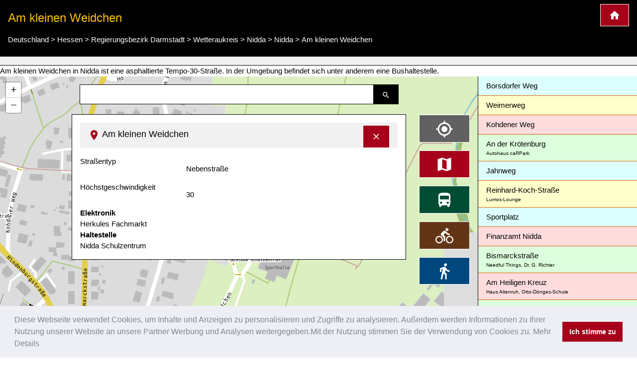

--- FILE ---
content_type: text/html; charset=utf-8
request_url: https://www.google.com/recaptcha/api2/aframe
body_size: 268
content:
<!DOCTYPE HTML><html><head><meta http-equiv="content-type" content="text/html; charset=UTF-8"></head><body><script nonce="gRfGxUF4Mj6TEHtaBNGakA">/** Anti-fraud and anti-abuse applications only. See google.com/recaptcha */ try{var clients={'sodar':'https://pagead2.googlesyndication.com/pagead/sodar?'};window.addEventListener("message",function(a){try{if(a.source===window.parent){var b=JSON.parse(a.data);var c=clients[b['id']];if(c){var d=document.createElement('img');d.src=c+b['params']+'&rc='+(localStorage.getItem("rc::a")?sessionStorage.getItem("rc::b"):"");window.document.body.appendChild(d);sessionStorage.setItem("rc::e",parseInt(sessionStorage.getItem("rc::e")||0)+1);localStorage.setItem("rc::h",'1764740924388');}}}catch(b){}});window.parent.postMessage("_grecaptcha_ready", "*");}catch(b){}</script></body></html>